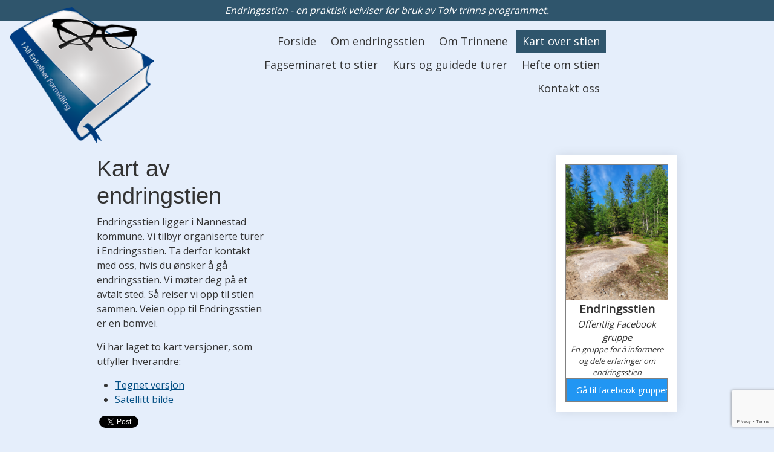

--- FILE ---
content_type: text/html; charset=UTF-8
request_url: https://endringsstien.no/kart-over-stien-29006s.html
body_size: 4204
content:
<!DOCTYPE html PUBLIC "-//W3C//DTD HTML 4.01 Transitional//EN">
<html>
<link rel="stylesheet" href="https://www.w3schools.com/w3css/4/w3.css">
  <head>
    <script src="https://code.jquery.com/jquery-1.9.1.min.js"></script>
    <script>
      $(document).ready(function() {
		$("div#wide img").width("80%");
        $("div#wide img").height("auto");
        $("#contactbox-wrapper").remove();
        $("#contactbox-contact").remove();
        $("div#a img").remove();
		var url = window.location;  
      });
    </script>

    <title>Kart over stien | Endringsstien</title>
    


        <link rel="icon" href="https://admin.mekke.no/data/images/2960/favicon.ico?08316d8e07d1188de7ff8b0da8c1f5da" type="image/x-icon">


<link rel="canonical" href="https://endringsstien.no/kart-over-stien-29006s.html" />
<meta property="og:title" content="Kart av endringstien" />
<meta property="og:description" content="Endringsstien ligger i Nannestad kommune. Vi tilbyr organiserte turer i Endringsstien. Ta derfor kontakt med oss, hvis du &oslash;nsker &aring; g&aring; endringsstien. Vi m&oslash;ter deg p&aring; et avtalt sted. S&aring; reiser vi  ..."/>
<meta name="description" content="Endringsstien ligger i Nannestad kommune. Vi tilbyr organiserte turer i Endringsstien. Ta derfor kontakt med oss, hvis du &oslash;nsker &aring; g&aring; endringsstien. Vi m&oslash;ter deg p&aring; et avtalt sted. S&aring; reiser vi  ..."/>

<script src="https://ajax.googleapis.com/ajax/libs/jquery/1.12.4/jquery.min.js"></script>
<script src="https://code.jquery.com/jquery-migrate-1.4.1.min.js"></script>
<script src="https://admin.mekke.no/data/templates/master/01/js/bootstrap.min.js"></script>
<script src="https://admin.mekke.no/static/frontend/min/jquery.cycle.all.8d35710b66.js"></script>
<script src="https://admin.mekke.no/static/frontend/min/jquery.cookie.1e3faa7fc4.js"></script>
<script src="https://admin.mekke.no/static/frontend/min/jquery.carouFredSel-6.2.1-packed.72805fb6fa.js"></script>
<script src="https://admin.mekke.no/static/frontend/min/jquery.fancybox.pack.86ef27a7a7.js"></script>
<script src="https://admin.mekke.no/static/frontend/min/jquery.colorbox-min.fbb18aadcd.js"></script>
<script src="https://admin.mekke.no/static/frontend/min/jquery.magnific-popup.7d751993a4.js"></script>
<script src="https://www.google.com/recaptcha/api.js?render=6LcK5rkUAAAAAF8zMQMrhgTlv-2vW3Pwlp0UkSiX" async defer></script>
<script src="https://unpkg.com/imagesloaded@4.1/imagesloaded.pkgd.min.js"></script>
<script src="https://admin.mekke.no/static/frontend/min/mekke.7436b6f337.js"></script>

<link rel="stylesheet" href="https://admin.mekke.no/data/templates/master/01/css/bootstrap.min.css" media="screen">
<link rel="stylesheet" href="https://admin.mekke.no/static/frontend/min/colorbox.08d9e00000.css" media="screen">
<link rel="stylesheet" href="https://admin.mekke.no/frontend/fontawesome/css/fontawesome.css">
<link rel="stylesheet" href="https://admin.mekke.no/frontend/fontawesome/css/brands.css">
<link rel="stylesheet" href="https://admin.mekke.no/frontend/fontawesome/css/solid.css">
<link rel="stylesheet" href="https://admin.mekke.no/frontend/fontawesome/css/regular.css">
<link rel="stylesheet" href="https://admin.mekke.no/frontend/fontawesome/css/v4-font-face.css">
<link rel="stylesheet" href="https://admin.mekke.no/static/frontend/min/jquery.fancybox.c2d1fe1040.css" media="screen">
<link rel="stylesheet" href="https://admin.mekke.no/static/frontend/min/magnific-popup.18680a3e81.css">
<link rel="stylesheet" href="https://admin.mekke.no/static/frontend/min/mekke.6f00d88bdb.css" media="screen">
<link rel="stylesheet" href="https://mekke.no/GlobaleMalFiler/grid-v2.css">
<link rel="stylesheet" href="https://admin.mekke.no/frontend/print.css" media="print">


    <meta name="viewport" content="width=device-width, initial-scale=1" />

    <link
      href="https://fonts.googleapis.com/css?family=Open+Sans"
      rel="stylesheet"
    />

    <style type="text/css">
      body {
        font-family: "Open Sans", sans-serif !important;
        font-size: 16px;
        margin:0;
        background: #e5eefb;
        color: #333;
      }
	.video-container {
    position: relative;
    padding-bottom: 56.25%; /* 16:9 */
    height: 0;
}
.video-container iframe {
    position: absolute;
    top: 0;
    left: 0;
    width: 100%;
    height: 100%;
}
      /* unvisited link */
      a:link {
        color: #034f84;
      }

      /* visited link */
      a:visited {
        color: #034f84;
      }

      /* mouse over link */
      a:hover {
        color: #960F11;
      }

      header {
        margin-bottom: 20px;
      }

      header:after {
        content: "";
        display: block;
        clear: both;
      }
	  
	  #center {
		display: table;
		margin: 0 auto;
 
	}

      header .slogan {
        padding: 5px;
        text-align: center;
        color: #fff;
        background: #2F556C;/*#175E74;*//*#8ba0bb;*/
        font-style: italic;
        margin-bottom: 15px;
      }

      header .logo {
        float: left;
        margin: -38px 30px 0 15px;
		
      }

      header .logo img {
        width: 15em;
      }

      header nav {
        margin-right: 15px;
		float: left;
		width: 56vw;
        
      }

      ul#mainmekkemenu {
        text-align: right;
      }

      ul#mainmekkemenu li {
        display: inline-block;
      }

      ul#mainmekkemenu li a {
        text-decoration: none;
        font-size: 18px;
        display: inline-block;
        padding: 6px 10px;
        color: #333;
        background-color: transparent;
        transition: background-color 250ms, color 250ms;
      }

      /* Gjør så det blir svart når man er inne på dette menypunktet, eller har musa over linken */
      /* Gjør så teksten blir hvit da også */
      ul#mainmekkemenu li.menu-selected a,
      ul#mainmekkemenu li a:hover {
        color: white;
        background-color: #2F556C;
      }

      .site-footer {
        margin-top: 40px;
        padding: 70px 15px;
        color: #fff;
        background: #2F556C;
        text-align: center;
      }

      .site-footer a {
        color: #fff;
        text-decoration: underline;
      }

      .site-footer a:hover {
        color: #fff;
        text-decoration: none;
      }

      .site-footer-section {
        margin-bottom: 15px;
      }

      table {
        border-collapse: collapse;
        width: 20%;
      }

      table,
      th,
      td {
        border: 1px solid black;
        width: 20%;
      }

      #menu {
        width: 75vw;
        margin: 0 auto;
      }

      #menu:after {
        content: "";
        display: block;
        clear: both;
      }

      #narrow {
        position: relative;
        width: calc(25% - 40px);
        float: right;
      }

      #wide {
        position: relative;
        width: 60%;
        float: left;
      }

      #overraskeren {
        width: 100%;
      }

      #marginleft {
        padding: 15px;
        background: #fff;
        box-shadow: 0 0 17px rgba(0, 0, 0, 0.1);
      }

      #topcolor {
        display: block;
        background-color: white;
        border: 1px solid black;
      }
	  
	  #border{
		text-align: center;
		border: 1px solid gray;
		font-family: "Open Sans", sans-serif !important;
        font-size: 14px;
        color: #333;
		
	  }
	
	  

      h2.hidden {
        clip-path: inset(100%);
        clip: rect(1px 1px 1px 1px);
        /* IE 6/7 */
        clip: rect(1px, 1px, 1px, 1px);
        height: 1px;
        overflow: hidden;
        position: absolute;
        white-space: nowrap;
        /* added line */
        width: 1px;
      }

      p.center {
        margin-left: auto;
        margin-right: auto;
        width: 32em;
      }

      .hide {
        display: none;
      }

      #divleft {
        width: 7%;
        float: left;
      }

      #divright {
        display: block;
        transform: translate(5em, 0);
      }

      #oneline {
        width: 100%;
        display: inline-block;

      }

      #main {
        width: 100%;
      }

      .mekke_article {
        padding: 15px;
        background: #fff;
        box-shadow: 0 0 17px rgba(0, 0, 0, 0.1);
        margin-bottom: 25px !important;
      }

      .article-type-inline .image {
        margin-left: 15px;
      }
	  
	  td{
		text-align: center;
	  }


      /* Stil for mobil her (skjermer mindre enn nettbrett i portettorientering) */
      @media (max-width: 767px) {
        #wide,
        #narrow {
          float: none;
          width: auto;
          margin-bottom: 15px;
        }

		ul#mainmekkemenu {
			margin-top: -5px;
			text-align:left;
		}
		ul#mainmekkemenu li {
			display: inline-blockblock;
			transform: translate(-2em, 0);
		}
		div h1{
			font-size: 1.5em;
		}
		div h2{
			font-size: 1.5em;
		}
		
		header .logo {
			position: absolute;
			top: 150px;
			left: 140px;
			transform: rotate(20deg);
		}
		
		.oneline {
			line-height: 0px;
		}
		
		.w3-button {width:150px;}
		p.pad {
			padding-bottom: 2px;
		}

    </style>
  </head>

  <meta name="twitter:title" content="Endringsstien" />
  <meta
    name="twitter:description"
    content="En praktisk veiviser for bruk av Tolv trinns programmet."
  />
  <meta
    name="twitter:image"
    content="https://admin.mekke.no/data/images/2960/Test%20logo2.png"
  />
  <meta name="twitter:card" content="summary_large_image" />

  <meta property="og:title" content="Endringsstien" />
  <meta
    property="og:description"
    content="En praktisk veiviser for bruk av Tolv trinns programmet."
  />
  <meta
    property="og:image"
    content="https://admin.mekke.no/data/images/2960/Test%20logo2.png"
  />
  <meta property="og:type"          content="website" />
  <meta property="og:url" content="https://endringsstien.no/"/>

  <body>
    <div id="main">
      <header>
	          <div class="slogan">Endringsstien - en praktisk veiviser for bruk av Tolv trinns programmet.</div>

        <div class="logo">
            <img
              src="//admin.mekke.no/data/images/2960/Test%20logo2.png"
              alt="Logo i all enkelhet formidling"
            />
        </div>
        <nav>
          <h2 class="hidden">Hovedmeny</h2>
          <ul id="mainmekkemenu">
        <li class=" menu-first">
            <a
                href="/forside-28999s.html"
                                alt="Forside"
            >
                                    Forside                            </a>

                    </li>

                
        <li class=" ">
            <a
                href="/om-endringsstien-29004s.html"
                                alt="Om endringsstien"
            >
                                    Om endringsstien                            </a>

                    </li>

                
        <li class=" ">
            <a
                href="/om-trinnene-29005s.html"
                                alt="Om Trinnene"
            >
                                    Om Trinnene                            </a>

                    </li>

                
        <li class="menu-selected ">
            <a
                href="/kart-over-stien-29006s.html"
                                alt="Kart over stien"
            >
                                    Kart over stien                            </a>

                    </li>

                
        <li class=" ">
            <a
                href="/side-31036s.html"
                                alt="Fagseminaret to stier"
            >
                                    Fagseminaret to stier                            </a>

                    </li>

                
        <li class=" ">
            <a
                href="/kurs-og-guidede-turer-29008s.html"
                                alt="Kurs og guidede turer"
            >
                                    Kurs og guidede turer                            </a>

                    </li>

                
        <li class=" ">
            <a
                href="/hefte-om-stien-29009s.html"
                                alt="Hefte om stien"
            >
                                    Hefte om stien                            </a>

                    </li>

                
        <li class=" ">
            <a
                href="/kontakt-oss-29010s.html"
                                alt="Kontakt oss"
            >
                                    Kontakt oss                            </a>

                    </li>

                </ul>
        </nav>
      </header>

      <div id="menu">
        <div id="wide">
          <div class="row-fluid">
<div class="span6">
<h1>Kart av endringstien</h1>
<p>Endringsstien ligger i Nannestad kommune. Vi tilbyr organiserte turer i Endringsstien. Ta derfor kontakt med oss, hvis du ønsker å gå endringsstien. Vi møter deg på et avtalt sted. Så reiser vi opp til stien sammen. Veien opp til Endringsstien er en bomvei.</p>
<p>Vi har laget to kart versjoner, som utfyller hverandre:</p>
<ul>
<li><a href="/kart-tegnet-versjon-29753s.html">Tegnet versjon</a></li>
<li><a href="/kart-satellitt-bilde-29754s.html">Satellitt bilde</a></li>
</ul>
</div>
</div>


          <div class="oneline">
<div id="fb-root"></div>
<script async defer crossorigin="anonymous" src="https://connect.facebook.net/nb_NO/sdk.js#xfbml=1&version=v8.0&appId=240353203555687&autoLogAppEvents=1" nonce="tDGedSCM"></script>
			
			<div class="fb-like" data-href="https://endringsstien.no/" data-width="250" data-layout="button" data-action="like" data-size="small" data-share="true"></div>
			

<script async src="https://static.addtoany.com/menu/page.js"></script>
			
			<a href="https://twitter.com/share?ref_src=twsrc%5Etfw"
			class="twitter-share-button"
			data-show-count="false">Tweet</a>
			<script
			async
			src="https://platform.twitter.com/widgets.js"
			charset="utf-8"
			></script>


          </div>
        </div>
		

        <div id="narrow">
          <div id="marginleft">
            <div id="fullkonrndiv"></div>
			<div id="border">
			<img class="img" alt="Endringsstien facebook logo" src="https://admin.mekke.no/data/images/2960/Forside.jpg" width="100%" height="auto" alt="" />
			
			<!--<div id="border">-->
				<b style="font-size:19px">Endringsstien</b>
			<!--</div>-->
			
			<!-- <div id="border"> -->
				<i style="font-size:15px"><br>Offentlig Facebook gruppe</i>
			<!--</div> -->
			
			<!-- <div id="border">-->
			<i style="font-size:13px"><br>En gruppe for å informere og dele erfaringer om endringsstien</i>
			<!-- </div> -->
			
			<div id="border">
			
			<button onclick="location.href='https://www.facebook.com/groups/endringsstien/'" class="w3-button w3-blue" style="width:100%">Gå til facebook gruppen</button>
				
			</div>
			
			</div>

          </div>
		  
        </div>
      </div>
	  </div>
	    <footer class="site-footer">
        <div class="site-footer-section">    
		<div>©2020 I All Enkelhet Formidling AS</div>
		<div>Gjør det krevende og sammensatte enkelt</div>
          <div>Addresse: Ole O. Lians gate 44, 1512 Moss</div>
          <div>Org.nr: 920 973 035</div>
          <div>
            Telefon: <a href="tel:+93236144">(+47)93236144</a>. E-post:
            <a href="mailto:Kontakt@avhengigheten.no">Kontakt@avhengigheten.no</a>
          </div>
          <div>
		  Nettside: <a href="http://www.avhengigheten.no">www.Avhengigheten.no</a>
          </div>
		  <div>
		  <a href="/personvernerklaering-29875s.html">Personvernerklæring</a>
		  </div>
		  </div>
      </footer>
  </body>
</html>


--- FILE ---
content_type: text/html; charset=utf-8
request_url: https://www.google.com/recaptcha/api2/anchor?ar=1&k=6LcK5rkUAAAAAF8zMQMrhgTlv-2vW3Pwlp0UkSiX&co=aHR0cHM6Ly9lbmRyaW5nc3N0aWVuLm5vOjQ0Mw..&hl=en&v=N67nZn4AqZkNcbeMu4prBgzg&size=invisible&anchor-ms=20000&execute-ms=30000&cb=7bs6dchozogf
body_size: 48545
content:
<!DOCTYPE HTML><html dir="ltr" lang="en"><head><meta http-equiv="Content-Type" content="text/html; charset=UTF-8">
<meta http-equiv="X-UA-Compatible" content="IE=edge">
<title>reCAPTCHA</title>
<style type="text/css">
/* cyrillic-ext */
@font-face {
  font-family: 'Roboto';
  font-style: normal;
  font-weight: 400;
  font-stretch: 100%;
  src: url(//fonts.gstatic.com/s/roboto/v48/KFO7CnqEu92Fr1ME7kSn66aGLdTylUAMa3GUBHMdazTgWw.woff2) format('woff2');
  unicode-range: U+0460-052F, U+1C80-1C8A, U+20B4, U+2DE0-2DFF, U+A640-A69F, U+FE2E-FE2F;
}
/* cyrillic */
@font-face {
  font-family: 'Roboto';
  font-style: normal;
  font-weight: 400;
  font-stretch: 100%;
  src: url(//fonts.gstatic.com/s/roboto/v48/KFO7CnqEu92Fr1ME7kSn66aGLdTylUAMa3iUBHMdazTgWw.woff2) format('woff2');
  unicode-range: U+0301, U+0400-045F, U+0490-0491, U+04B0-04B1, U+2116;
}
/* greek-ext */
@font-face {
  font-family: 'Roboto';
  font-style: normal;
  font-weight: 400;
  font-stretch: 100%;
  src: url(//fonts.gstatic.com/s/roboto/v48/KFO7CnqEu92Fr1ME7kSn66aGLdTylUAMa3CUBHMdazTgWw.woff2) format('woff2');
  unicode-range: U+1F00-1FFF;
}
/* greek */
@font-face {
  font-family: 'Roboto';
  font-style: normal;
  font-weight: 400;
  font-stretch: 100%;
  src: url(//fonts.gstatic.com/s/roboto/v48/KFO7CnqEu92Fr1ME7kSn66aGLdTylUAMa3-UBHMdazTgWw.woff2) format('woff2');
  unicode-range: U+0370-0377, U+037A-037F, U+0384-038A, U+038C, U+038E-03A1, U+03A3-03FF;
}
/* math */
@font-face {
  font-family: 'Roboto';
  font-style: normal;
  font-weight: 400;
  font-stretch: 100%;
  src: url(//fonts.gstatic.com/s/roboto/v48/KFO7CnqEu92Fr1ME7kSn66aGLdTylUAMawCUBHMdazTgWw.woff2) format('woff2');
  unicode-range: U+0302-0303, U+0305, U+0307-0308, U+0310, U+0312, U+0315, U+031A, U+0326-0327, U+032C, U+032F-0330, U+0332-0333, U+0338, U+033A, U+0346, U+034D, U+0391-03A1, U+03A3-03A9, U+03B1-03C9, U+03D1, U+03D5-03D6, U+03F0-03F1, U+03F4-03F5, U+2016-2017, U+2034-2038, U+203C, U+2040, U+2043, U+2047, U+2050, U+2057, U+205F, U+2070-2071, U+2074-208E, U+2090-209C, U+20D0-20DC, U+20E1, U+20E5-20EF, U+2100-2112, U+2114-2115, U+2117-2121, U+2123-214F, U+2190, U+2192, U+2194-21AE, U+21B0-21E5, U+21F1-21F2, U+21F4-2211, U+2213-2214, U+2216-22FF, U+2308-230B, U+2310, U+2319, U+231C-2321, U+2336-237A, U+237C, U+2395, U+239B-23B7, U+23D0, U+23DC-23E1, U+2474-2475, U+25AF, U+25B3, U+25B7, U+25BD, U+25C1, U+25CA, U+25CC, U+25FB, U+266D-266F, U+27C0-27FF, U+2900-2AFF, U+2B0E-2B11, U+2B30-2B4C, U+2BFE, U+3030, U+FF5B, U+FF5D, U+1D400-1D7FF, U+1EE00-1EEFF;
}
/* symbols */
@font-face {
  font-family: 'Roboto';
  font-style: normal;
  font-weight: 400;
  font-stretch: 100%;
  src: url(//fonts.gstatic.com/s/roboto/v48/KFO7CnqEu92Fr1ME7kSn66aGLdTylUAMaxKUBHMdazTgWw.woff2) format('woff2');
  unicode-range: U+0001-000C, U+000E-001F, U+007F-009F, U+20DD-20E0, U+20E2-20E4, U+2150-218F, U+2190, U+2192, U+2194-2199, U+21AF, U+21E6-21F0, U+21F3, U+2218-2219, U+2299, U+22C4-22C6, U+2300-243F, U+2440-244A, U+2460-24FF, U+25A0-27BF, U+2800-28FF, U+2921-2922, U+2981, U+29BF, U+29EB, U+2B00-2BFF, U+4DC0-4DFF, U+FFF9-FFFB, U+10140-1018E, U+10190-1019C, U+101A0, U+101D0-101FD, U+102E0-102FB, U+10E60-10E7E, U+1D2C0-1D2D3, U+1D2E0-1D37F, U+1F000-1F0FF, U+1F100-1F1AD, U+1F1E6-1F1FF, U+1F30D-1F30F, U+1F315, U+1F31C, U+1F31E, U+1F320-1F32C, U+1F336, U+1F378, U+1F37D, U+1F382, U+1F393-1F39F, U+1F3A7-1F3A8, U+1F3AC-1F3AF, U+1F3C2, U+1F3C4-1F3C6, U+1F3CA-1F3CE, U+1F3D4-1F3E0, U+1F3ED, U+1F3F1-1F3F3, U+1F3F5-1F3F7, U+1F408, U+1F415, U+1F41F, U+1F426, U+1F43F, U+1F441-1F442, U+1F444, U+1F446-1F449, U+1F44C-1F44E, U+1F453, U+1F46A, U+1F47D, U+1F4A3, U+1F4B0, U+1F4B3, U+1F4B9, U+1F4BB, U+1F4BF, U+1F4C8-1F4CB, U+1F4D6, U+1F4DA, U+1F4DF, U+1F4E3-1F4E6, U+1F4EA-1F4ED, U+1F4F7, U+1F4F9-1F4FB, U+1F4FD-1F4FE, U+1F503, U+1F507-1F50B, U+1F50D, U+1F512-1F513, U+1F53E-1F54A, U+1F54F-1F5FA, U+1F610, U+1F650-1F67F, U+1F687, U+1F68D, U+1F691, U+1F694, U+1F698, U+1F6AD, U+1F6B2, U+1F6B9-1F6BA, U+1F6BC, U+1F6C6-1F6CF, U+1F6D3-1F6D7, U+1F6E0-1F6EA, U+1F6F0-1F6F3, U+1F6F7-1F6FC, U+1F700-1F7FF, U+1F800-1F80B, U+1F810-1F847, U+1F850-1F859, U+1F860-1F887, U+1F890-1F8AD, U+1F8B0-1F8BB, U+1F8C0-1F8C1, U+1F900-1F90B, U+1F93B, U+1F946, U+1F984, U+1F996, U+1F9E9, U+1FA00-1FA6F, U+1FA70-1FA7C, U+1FA80-1FA89, U+1FA8F-1FAC6, U+1FACE-1FADC, U+1FADF-1FAE9, U+1FAF0-1FAF8, U+1FB00-1FBFF;
}
/* vietnamese */
@font-face {
  font-family: 'Roboto';
  font-style: normal;
  font-weight: 400;
  font-stretch: 100%;
  src: url(//fonts.gstatic.com/s/roboto/v48/KFO7CnqEu92Fr1ME7kSn66aGLdTylUAMa3OUBHMdazTgWw.woff2) format('woff2');
  unicode-range: U+0102-0103, U+0110-0111, U+0128-0129, U+0168-0169, U+01A0-01A1, U+01AF-01B0, U+0300-0301, U+0303-0304, U+0308-0309, U+0323, U+0329, U+1EA0-1EF9, U+20AB;
}
/* latin-ext */
@font-face {
  font-family: 'Roboto';
  font-style: normal;
  font-weight: 400;
  font-stretch: 100%;
  src: url(//fonts.gstatic.com/s/roboto/v48/KFO7CnqEu92Fr1ME7kSn66aGLdTylUAMa3KUBHMdazTgWw.woff2) format('woff2');
  unicode-range: U+0100-02BA, U+02BD-02C5, U+02C7-02CC, U+02CE-02D7, U+02DD-02FF, U+0304, U+0308, U+0329, U+1D00-1DBF, U+1E00-1E9F, U+1EF2-1EFF, U+2020, U+20A0-20AB, U+20AD-20C0, U+2113, U+2C60-2C7F, U+A720-A7FF;
}
/* latin */
@font-face {
  font-family: 'Roboto';
  font-style: normal;
  font-weight: 400;
  font-stretch: 100%;
  src: url(//fonts.gstatic.com/s/roboto/v48/KFO7CnqEu92Fr1ME7kSn66aGLdTylUAMa3yUBHMdazQ.woff2) format('woff2');
  unicode-range: U+0000-00FF, U+0131, U+0152-0153, U+02BB-02BC, U+02C6, U+02DA, U+02DC, U+0304, U+0308, U+0329, U+2000-206F, U+20AC, U+2122, U+2191, U+2193, U+2212, U+2215, U+FEFF, U+FFFD;
}
/* cyrillic-ext */
@font-face {
  font-family: 'Roboto';
  font-style: normal;
  font-weight: 500;
  font-stretch: 100%;
  src: url(//fonts.gstatic.com/s/roboto/v48/KFO7CnqEu92Fr1ME7kSn66aGLdTylUAMa3GUBHMdazTgWw.woff2) format('woff2');
  unicode-range: U+0460-052F, U+1C80-1C8A, U+20B4, U+2DE0-2DFF, U+A640-A69F, U+FE2E-FE2F;
}
/* cyrillic */
@font-face {
  font-family: 'Roboto';
  font-style: normal;
  font-weight: 500;
  font-stretch: 100%;
  src: url(//fonts.gstatic.com/s/roboto/v48/KFO7CnqEu92Fr1ME7kSn66aGLdTylUAMa3iUBHMdazTgWw.woff2) format('woff2');
  unicode-range: U+0301, U+0400-045F, U+0490-0491, U+04B0-04B1, U+2116;
}
/* greek-ext */
@font-face {
  font-family: 'Roboto';
  font-style: normal;
  font-weight: 500;
  font-stretch: 100%;
  src: url(//fonts.gstatic.com/s/roboto/v48/KFO7CnqEu92Fr1ME7kSn66aGLdTylUAMa3CUBHMdazTgWw.woff2) format('woff2');
  unicode-range: U+1F00-1FFF;
}
/* greek */
@font-face {
  font-family: 'Roboto';
  font-style: normal;
  font-weight: 500;
  font-stretch: 100%;
  src: url(//fonts.gstatic.com/s/roboto/v48/KFO7CnqEu92Fr1ME7kSn66aGLdTylUAMa3-UBHMdazTgWw.woff2) format('woff2');
  unicode-range: U+0370-0377, U+037A-037F, U+0384-038A, U+038C, U+038E-03A1, U+03A3-03FF;
}
/* math */
@font-face {
  font-family: 'Roboto';
  font-style: normal;
  font-weight: 500;
  font-stretch: 100%;
  src: url(//fonts.gstatic.com/s/roboto/v48/KFO7CnqEu92Fr1ME7kSn66aGLdTylUAMawCUBHMdazTgWw.woff2) format('woff2');
  unicode-range: U+0302-0303, U+0305, U+0307-0308, U+0310, U+0312, U+0315, U+031A, U+0326-0327, U+032C, U+032F-0330, U+0332-0333, U+0338, U+033A, U+0346, U+034D, U+0391-03A1, U+03A3-03A9, U+03B1-03C9, U+03D1, U+03D5-03D6, U+03F0-03F1, U+03F4-03F5, U+2016-2017, U+2034-2038, U+203C, U+2040, U+2043, U+2047, U+2050, U+2057, U+205F, U+2070-2071, U+2074-208E, U+2090-209C, U+20D0-20DC, U+20E1, U+20E5-20EF, U+2100-2112, U+2114-2115, U+2117-2121, U+2123-214F, U+2190, U+2192, U+2194-21AE, U+21B0-21E5, U+21F1-21F2, U+21F4-2211, U+2213-2214, U+2216-22FF, U+2308-230B, U+2310, U+2319, U+231C-2321, U+2336-237A, U+237C, U+2395, U+239B-23B7, U+23D0, U+23DC-23E1, U+2474-2475, U+25AF, U+25B3, U+25B7, U+25BD, U+25C1, U+25CA, U+25CC, U+25FB, U+266D-266F, U+27C0-27FF, U+2900-2AFF, U+2B0E-2B11, U+2B30-2B4C, U+2BFE, U+3030, U+FF5B, U+FF5D, U+1D400-1D7FF, U+1EE00-1EEFF;
}
/* symbols */
@font-face {
  font-family: 'Roboto';
  font-style: normal;
  font-weight: 500;
  font-stretch: 100%;
  src: url(//fonts.gstatic.com/s/roboto/v48/KFO7CnqEu92Fr1ME7kSn66aGLdTylUAMaxKUBHMdazTgWw.woff2) format('woff2');
  unicode-range: U+0001-000C, U+000E-001F, U+007F-009F, U+20DD-20E0, U+20E2-20E4, U+2150-218F, U+2190, U+2192, U+2194-2199, U+21AF, U+21E6-21F0, U+21F3, U+2218-2219, U+2299, U+22C4-22C6, U+2300-243F, U+2440-244A, U+2460-24FF, U+25A0-27BF, U+2800-28FF, U+2921-2922, U+2981, U+29BF, U+29EB, U+2B00-2BFF, U+4DC0-4DFF, U+FFF9-FFFB, U+10140-1018E, U+10190-1019C, U+101A0, U+101D0-101FD, U+102E0-102FB, U+10E60-10E7E, U+1D2C0-1D2D3, U+1D2E0-1D37F, U+1F000-1F0FF, U+1F100-1F1AD, U+1F1E6-1F1FF, U+1F30D-1F30F, U+1F315, U+1F31C, U+1F31E, U+1F320-1F32C, U+1F336, U+1F378, U+1F37D, U+1F382, U+1F393-1F39F, U+1F3A7-1F3A8, U+1F3AC-1F3AF, U+1F3C2, U+1F3C4-1F3C6, U+1F3CA-1F3CE, U+1F3D4-1F3E0, U+1F3ED, U+1F3F1-1F3F3, U+1F3F5-1F3F7, U+1F408, U+1F415, U+1F41F, U+1F426, U+1F43F, U+1F441-1F442, U+1F444, U+1F446-1F449, U+1F44C-1F44E, U+1F453, U+1F46A, U+1F47D, U+1F4A3, U+1F4B0, U+1F4B3, U+1F4B9, U+1F4BB, U+1F4BF, U+1F4C8-1F4CB, U+1F4D6, U+1F4DA, U+1F4DF, U+1F4E3-1F4E6, U+1F4EA-1F4ED, U+1F4F7, U+1F4F9-1F4FB, U+1F4FD-1F4FE, U+1F503, U+1F507-1F50B, U+1F50D, U+1F512-1F513, U+1F53E-1F54A, U+1F54F-1F5FA, U+1F610, U+1F650-1F67F, U+1F687, U+1F68D, U+1F691, U+1F694, U+1F698, U+1F6AD, U+1F6B2, U+1F6B9-1F6BA, U+1F6BC, U+1F6C6-1F6CF, U+1F6D3-1F6D7, U+1F6E0-1F6EA, U+1F6F0-1F6F3, U+1F6F7-1F6FC, U+1F700-1F7FF, U+1F800-1F80B, U+1F810-1F847, U+1F850-1F859, U+1F860-1F887, U+1F890-1F8AD, U+1F8B0-1F8BB, U+1F8C0-1F8C1, U+1F900-1F90B, U+1F93B, U+1F946, U+1F984, U+1F996, U+1F9E9, U+1FA00-1FA6F, U+1FA70-1FA7C, U+1FA80-1FA89, U+1FA8F-1FAC6, U+1FACE-1FADC, U+1FADF-1FAE9, U+1FAF0-1FAF8, U+1FB00-1FBFF;
}
/* vietnamese */
@font-face {
  font-family: 'Roboto';
  font-style: normal;
  font-weight: 500;
  font-stretch: 100%;
  src: url(//fonts.gstatic.com/s/roboto/v48/KFO7CnqEu92Fr1ME7kSn66aGLdTylUAMa3OUBHMdazTgWw.woff2) format('woff2');
  unicode-range: U+0102-0103, U+0110-0111, U+0128-0129, U+0168-0169, U+01A0-01A1, U+01AF-01B0, U+0300-0301, U+0303-0304, U+0308-0309, U+0323, U+0329, U+1EA0-1EF9, U+20AB;
}
/* latin-ext */
@font-face {
  font-family: 'Roboto';
  font-style: normal;
  font-weight: 500;
  font-stretch: 100%;
  src: url(//fonts.gstatic.com/s/roboto/v48/KFO7CnqEu92Fr1ME7kSn66aGLdTylUAMa3KUBHMdazTgWw.woff2) format('woff2');
  unicode-range: U+0100-02BA, U+02BD-02C5, U+02C7-02CC, U+02CE-02D7, U+02DD-02FF, U+0304, U+0308, U+0329, U+1D00-1DBF, U+1E00-1E9F, U+1EF2-1EFF, U+2020, U+20A0-20AB, U+20AD-20C0, U+2113, U+2C60-2C7F, U+A720-A7FF;
}
/* latin */
@font-face {
  font-family: 'Roboto';
  font-style: normal;
  font-weight: 500;
  font-stretch: 100%;
  src: url(//fonts.gstatic.com/s/roboto/v48/KFO7CnqEu92Fr1ME7kSn66aGLdTylUAMa3yUBHMdazQ.woff2) format('woff2');
  unicode-range: U+0000-00FF, U+0131, U+0152-0153, U+02BB-02BC, U+02C6, U+02DA, U+02DC, U+0304, U+0308, U+0329, U+2000-206F, U+20AC, U+2122, U+2191, U+2193, U+2212, U+2215, U+FEFF, U+FFFD;
}
/* cyrillic-ext */
@font-face {
  font-family: 'Roboto';
  font-style: normal;
  font-weight: 900;
  font-stretch: 100%;
  src: url(//fonts.gstatic.com/s/roboto/v48/KFO7CnqEu92Fr1ME7kSn66aGLdTylUAMa3GUBHMdazTgWw.woff2) format('woff2');
  unicode-range: U+0460-052F, U+1C80-1C8A, U+20B4, U+2DE0-2DFF, U+A640-A69F, U+FE2E-FE2F;
}
/* cyrillic */
@font-face {
  font-family: 'Roboto';
  font-style: normal;
  font-weight: 900;
  font-stretch: 100%;
  src: url(//fonts.gstatic.com/s/roboto/v48/KFO7CnqEu92Fr1ME7kSn66aGLdTylUAMa3iUBHMdazTgWw.woff2) format('woff2');
  unicode-range: U+0301, U+0400-045F, U+0490-0491, U+04B0-04B1, U+2116;
}
/* greek-ext */
@font-face {
  font-family: 'Roboto';
  font-style: normal;
  font-weight: 900;
  font-stretch: 100%;
  src: url(//fonts.gstatic.com/s/roboto/v48/KFO7CnqEu92Fr1ME7kSn66aGLdTylUAMa3CUBHMdazTgWw.woff2) format('woff2');
  unicode-range: U+1F00-1FFF;
}
/* greek */
@font-face {
  font-family: 'Roboto';
  font-style: normal;
  font-weight: 900;
  font-stretch: 100%;
  src: url(//fonts.gstatic.com/s/roboto/v48/KFO7CnqEu92Fr1ME7kSn66aGLdTylUAMa3-UBHMdazTgWw.woff2) format('woff2');
  unicode-range: U+0370-0377, U+037A-037F, U+0384-038A, U+038C, U+038E-03A1, U+03A3-03FF;
}
/* math */
@font-face {
  font-family: 'Roboto';
  font-style: normal;
  font-weight: 900;
  font-stretch: 100%;
  src: url(//fonts.gstatic.com/s/roboto/v48/KFO7CnqEu92Fr1ME7kSn66aGLdTylUAMawCUBHMdazTgWw.woff2) format('woff2');
  unicode-range: U+0302-0303, U+0305, U+0307-0308, U+0310, U+0312, U+0315, U+031A, U+0326-0327, U+032C, U+032F-0330, U+0332-0333, U+0338, U+033A, U+0346, U+034D, U+0391-03A1, U+03A3-03A9, U+03B1-03C9, U+03D1, U+03D5-03D6, U+03F0-03F1, U+03F4-03F5, U+2016-2017, U+2034-2038, U+203C, U+2040, U+2043, U+2047, U+2050, U+2057, U+205F, U+2070-2071, U+2074-208E, U+2090-209C, U+20D0-20DC, U+20E1, U+20E5-20EF, U+2100-2112, U+2114-2115, U+2117-2121, U+2123-214F, U+2190, U+2192, U+2194-21AE, U+21B0-21E5, U+21F1-21F2, U+21F4-2211, U+2213-2214, U+2216-22FF, U+2308-230B, U+2310, U+2319, U+231C-2321, U+2336-237A, U+237C, U+2395, U+239B-23B7, U+23D0, U+23DC-23E1, U+2474-2475, U+25AF, U+25B3, U+25B7, U+25BD, U+25C1, U+25CA, U+25CC, U+25FB, U+266D-266F, U+27C0-27FF, U+2900-2AFF, U+2B0E-2B11, U+2B30-2B4C, U+2BFE, U+3030, U+FF5B, U+FF5D, U+1D400-1D7FF, U+1EE00-1EEFF;
}
/* symbols */
@font-face {
  font-family: 'Roboto';
  font-style: normal;
  font-weight: 900;
  font-stretch: 100%;
  src: url(//fonts.gstatic.com/s/roboto/v48/KFO7CnqEu92Fr1ME7kSn66aGLdTylUAMaxKUBHMdazTgWw.woff2) format('woff2');
  unicode-range: U+0001-000C, U+000E-001F, U+007F-009F, U+20DD-20E0, U+20E2-20E4, U+2150-218F, U+2190, U+2192, U+2194-2199, U+21AF, U+21E6-21F0, U+21F3, U+2218-2219, U+2299, U+22C4-22C6, U+2300-243F, U+2440-244A, U+2460-24FF, U+25A0-27BF, U+2800-28FF, U+2921-2922, U+2981, U+29BF, U+29EB, U+2B00-2BFF, U+4DC0-4DFF, U+FFF9-FFFB, U+10140-1018E, U+10190-1019C, U+101A0, U+101D0-101FD, U+102E0-102FB, U+10E60-10E7E, U+1D2C0-1D2D3, U+1D2E0-1D37F, U+1F000-1F0FF, U+1F100-1F1AD, U+1F1E6-1F1FF, U+1F30D-1F30F, U+1F315, U+1F31C, U+1F31E, U+1F320-1F32C, U+1F336, U+1F378, U+1F37D, U+1F382, U+1F393-1F39F, U+1F3A7-1F3A8, U+1F3AC-1F3AF, U+1F3C2, U+1F3C4-1F3C6, U+1F3CA-1F3CE, U+1F3D4-1F3E0, U+1F3ED, U+1F3F1-1F3F3, U+1F3F5-1F3F7, U+1F408, U+1F415, U+1F41F, U+1F426, U+1F43F, U+1F441-1F442, U+1F444, U+1F446-1F449, U+1F44C-1F44E, U+1F453, U+1F46A, U+1F47D, U+1F4A3, U+1F4B0, U+1F4B3, U+1F4B9, U+1F4BB, U+1F4BF, U+1F4C8-1F4CB, U+1F4D6, U+1F4DA, U+1F4DF, U+1F4E3-1F4E6, U+1F4EA-1F4ED, U+1F4F7, U+1F4F9-1F4FB, U+1F4FD-1F4FE, U+1F503, U+1F507-1F50B, U+1F50D, U+1F512-1F513, U+1F53E-1F54A, U+1F54F-1F5FA, U+1F610, U+1F650-1F67F, U+1F687, U+1F68D, U+1F691, U+1F694, U+1F698, U+1F6AD, U+1F6B2, U+1F6B9-1F6BA, U+1F6BC, U+1F6C6-1F6CF, U+1F6D3-1F6D7, U+1F6E0-1F6EA, U+1F6F0-1F6F3, U+1F6F7-1F6FC, U+1F700-1F7FF, U+1F800-1F80B, U+1F810-1F847, U+1F850-1F859, U+1F860-1F887, U+1F890-1F8AD, U+1F8B0-1F8BB, U+1F8C0-1F8C1, U+1F900-1F90B, U+1F93B, U+1F946, U+1F984, U+1F996, U+1F9E9, U+1FA00-1FA6F, U+1FA70-1FA7C, U+1FA80-1FA89, U+1FA8F-1FAC6, U+1FACE-1FADC, U+1FADF-1FAE9, U+1FAF0-1FAF8, U+1FB00-1FBFF;
}
/* vietnamese */
@font-face {
  font-family: 'Roboto';
  font-style: normal;
  font-weight: 900;
  font-stretch: 100%;
  src: url(//fonts.gstatic.com/s/roboto/v48/KFO7CnqEu92Fr1ME7kSn66aGLdTylUAMa3OUBHMdazTgWw.woff2) format('woff2');
  unicode-range: U+0102-0103, U+0110-0111, U+0128-0129, U+0168-0169, U+01A0-01A1, U+01AF-01B0, U+0300-0301, U+0303-0304, U+0308-0309, U+0323, U+0329, U+1EA0-1EF9, U+20AB;
}
/* latin-ext */
@font-face {
  font-family: 'Roboto';
  font-style: normal;
  font-weight: 900;
  font-stretch: 100%;
  src: url(//fonts.gstatic.com/s/roboto/v48/KFO7CnqEu92Fr1ME7kSn66aGLdTylUAMa3KUBHMdazTgWw.woff2) format('woff2');
  unicode-range: U+0100-02BA, U+02BD-02C5, U+02C7-02CC, U+02CE-02D7, U+02DD-02FF, U+0304, U+0308, U+0329, U+1D00-1DBF, U+1E00-1E9F, U+1EF2-1EFF, U+2020, U+20A0-20AB, U+20AD-20C0, U+2113, U+2C60-2C7F, U+A720-A7FF;
}
/* latin */
@font-face {
  font-family: 'Roboto';
  font-style: normal;
  font-weight: 900;
  font-stretch: 100%;
  src: url(//fonts.gstatic.com/s/roboto/v48/KFO7CnqEu92Fr1ME7kSn66aGLdTylUAMa3yUBHMdazQ.woff2) format('woff2');
  unicode-range: U+0000-00FF, U+0131, U+0152-0153, U+02BB-02BC, U+02C6, U+02DA, U+02DC, U+0304, U+0308, U+0329, U+2000-206F, U+20AC, U+2122, U+2191, U+2193, U+2212, U+2215, U+FEFF, U+FFFD;
}

</style>
<link rel="stylesheet" type="text/css" href="https://www.gstatic.com/recaptcha/releases/N67nZn4AqZkNcbeMu4prBgzg/styles__ltr.css">
<script nonce="aSy-8WGU-CPES_CwD2TIfA" type="text/javascript">window['__recaptcha_api'] = 'https://www.google.com/recaptcha/api2/';</script>
<script type="text/javascript" src="https://www.gstatic.com/recaptcha/releases/N67nZn4AqZkNcbeMu4prBgzg/recaptcha__en.js" nonce="aSy-8WGU-CPES_CwD2TIfA">
      
    </script></head>
<body><div id="rc-anchor-alert" class="rc-anchor-alert"></div>
<input type="hidden" id="recaptcha-token" value="[base64]">
<script type="text/javascript" nonce="aSy-8WGU-CPES_CwD2TIfA">
      recaptcha.anchor.Main.init("[\x22ainput\x22,[\x22bgdata\x22,\x22\x22,\[base64]/[base64]/[base64]/[base64]/[base64]/[base64]/KGcoTywyNTMsTy5PKSxVRyhPLEMpKTpnKE8sMjUzLEMpLE8pKSxsKSksTykpfSxieT1mdW5jdGlvbihDLE8sdSxsKXtmb3IobD0odT1SKEMpLDApO08+MDtPLS0pbD1sPDw4fFooQyk7ZyhDLHUsbCl9LFVHPWZ1bmN0aW9uKEMsTyl7Qy5pLmxlbmd0aD4xMDQ/[base64]/[base64]/[base64]/[base64]/[base64]/[base64]/[base64]\\u003d\x22,\[base64]\x22,\x22LjrDnsOiw7QHwoTDhkMkNW49M8OKwpYpbcKyw78VVkPCtMKURFbDhcOhw5hJw5vDpMKrw6pcRAI2w6fCjyVBw4VSWTk3w4jDgsKTw4/DpMKtwrg9wqHCmjYRwoLCgcKKGsOkw5J+Z8OjKgHCq0DCrcKsw67CqEJda8OQw6MWHFAsYm3Ck8O+U2PDkMKHwplaw4w/bHnDsQgHwrHDjMKEw7bCv8KYw6dbVEMsMk0oUwbCtsOUY1xww7HCnh3CiVwqwpMewoYQwpfDsMOOwp43w7vCqMKHwrDDrhzDoyPDpDtPwrduAn3CpsOAw6vClsKBw4jCocO/bcKtVMO0w5XCsUnCvsKPwpNswo7CmHdww6fDpMKyLhIewqzClSzDqw/CqsOXwr/Cr0MFwr9ewoTCq8OJK8KcU8OLdERvOywVSMKEwpwVw7QbanYkUMOECH8QLSXDoydzdcO4NB4ZPMK2IU/Cj27Cik4rw5Zvw6XCncO9w7lPwoXDszMpEgNpwrHCk8Ouw6LCrXnDly/DtsOEwrdLw4HCoBxFwp7Coh/[base64]/DkMO4wp7Dq8O1bkExwpzDn8KGwo0rRHbDmMO2bnzDrcOGRXXDo8OCw5Q2csOdYcKvwoc/SVTDosKtw6PDtRfCicKSw6/Cjm7DusK2wqMxXXtVHF4MwrXDq8OnRzLDpAE7RMOyw79bw5cOw7dhLXfCl8OYN0DCvMKqGcOzw6bDuSd8w6/Cr2l7wrZWwoHDnwfDscOcwpVULcKywp/DvcObw7bCqMKxwqRPIxXDnDJIe8OPwpzCp8Kow6DDmMKaw7jCq8KbM8OKdUvCrMO0wpwdFVZLJsORMFbCosKAwoLCv8Oeb8KzworDpHHDgMKowpfDgEdzw4TCmMKrM8OqKMOGZHpuGMKTRyN/[base64]/cyhbw4bCphHDmgHDtQg2P0taPTRXw5dBw6HCj8O/wrzCucK0Y8OWw7ciwq0qwpcnwoHDtMOawpzDmMK3GMKGIAkQeUJSfcO+w4Ftw5Miwr0Uwr/Dkz9/[base64]/Du8OoXsO6w4TDklPCpsOCwoszMsOHIgLDncOECF5SK8K9w4zCtwrDnMOyNkA+wqHDhWjCtcOPwr3Dq8OuIBPDiMKsw6HCj3vCvHkRw6rDqsKJwpU9w5dIwrnCr8Kjw7zDkUTDhcKfwqnDnnxnwpRJw75vw6XDm8KPXMK1wo01PsO4DsKuFj/Dn8KQwrBJw5TDljbCghdhQzzDikY4w5jDvk4IUy/DgjbCm8O0G8KhwpE6cjzDisKpKDYkw6/CucOsw4XCusK8XsKwwpxMLmDCt8OXaEQyw6nCpGHChcKhw5DDjmLDlDPCuMKuVxNJDsKWw7AiB1HDv8KKw6glBlTCqcKydMKgMQcUPsOpdiATD8K8d8KsYUwAQ8Kbw6fDrsK5OcK+TSAkw6DDgRQaw5jClQLDrcKdw4IUBF/[base64]/ChcOpGlIWw6sScQhyfsKcwoDClkRZMsO6w4vCnsKwwo3DgybCj8OOw7TDjMO+XcOiwrfDocOvDMKswo3DjcOGw5gxZ8Ohwp4Gw6zCth5+wqAMwpQawqYvZiDClwV5w5o8TsObRsOvc8Kvw6hMLsKudcKDw7/CpcOca8KNw4/CtzgKXAzCgEzDryXCpcKgwpl5wpkmwrMwO8KPwoB0woBTL0TCo8Ouwp3CjsOEwqHDucOuwofDvnDCoMKFw4V2w6wcw43DumfChQzCpCokasO+w6dJw6DDuAfDi1TCswU0NUjDmGzDvVoiw7c8d2vCmsOMwqDDnMORwrVJAsOIFsOGCsO1ZsKXwqATw7U1BcO1w4Uewo/DqVwJI8ODAcOXGMKwFyDCrsKvaynCtMKywojDtVvCp1AXXcOvw4rCgCMbLgFcwqbCu8O+wqsKw6sgwp/CsD4Gw5HDrsOQwoYPH3vDpsKGPFFRK3/DucKxw6MWw7FVNcKKWUjCtFMkZ8K/w77DnWdGJU8ow7HCkVdSw5YzwqDCvVnDgR9LGsKDSnTCqcKHwpdoTA/DtgHCrxhXwrfDgsK8T8Olw7h6w6rCmsKgOU4OFsKQw5jCjsO7MsONZQnCingRYcOdw5jCuiccw7YOwptdamfDp8KFah/DkgNZWcOQwp8laEHDrU7DgcKew4PDhj/Cm8KAw69swqrDpiJPCi8cYFszw60hw6jDmTzCkSbCqmtMw68/GHAFZj3DvcO+a8OXw4pYUiNUbEjDlsKObhxXakcEWsO7bsKNBSJydTbCiMO8DsKGPmomUTRaAyo0w63CiAFVBcOswovClSTCqDB2w7kCwoUKFG0Sw4bCkwTCo23Dn8Kjwoxhw4kWIcOow7cvwprCicKtOV/DqcOdQsKrEcKRw6rDg8OHw7XCjyXDgW4SJRTCjHxyL3vDpMO2wosrw4jDpsKjw43CnBAcwq9JFHvDoSgBwpLDnj/Dl2JFwqHDpnfDsyvCr8KNw6okOcO8PsOGw4zDmsKuKERaw53DscOrIy4OUMO7WgjCqh5Tw6rDu25FZMKTwqBOTz/Ch3o0w5vDksKRwr85wpxywo/DlsO4wphqBxXCthlowq1qw5DDtcOedsKxw4bDm8K4ESJqw7I9FMKMKzjDnjNbX1DCicKlcAfDk8O7w7vDqBNRwqfCvcOvwrUbw5fCsMOZw5zDp8KTDsOvXhRnUsOgwopXQDbCnMOkwo/CrWnDm8OQworChMKRSVJ4ZwnDtD7DhcOeOHnDsGPDkCbDpsKUw5YCwqNtwqPCsMKrwp3CnMKBd2bDnsKiw7h1KVs/wqU2GsO6asKufcK9w5FIwo/ChMKew6VTdsO5wpfDpx58wo3DhcOhB8KywrY1K8ONLcKsXMO/K8Owwp3Dk3rDksO/PMKFYEbClhnDnH4TwqtAw4fDvnzCrkrCi8KycsKuZ1HDi8KkIcOQUcKPBUbCgcKswovDknkIMMOVKcO/w6XDoCHCiMO3wpfDlMOETsKLw6jDpcO0w7/Dsks7PMKRLMOtECNNWcOuTXnDsRrCk8OZZcOIAMOuwqjCgsK5fyLCmMK3w63CjTd3wq7DrlZqE8OGBR4cwrbDrDrCosKfw6PCncK5w40qA8KYwrXCicK7TcK4woETwq3DvcK+wo/CtsKCFl8bwr19cnDDuF3CsWvDkhvDulzDrMOoQw9Xw7PCrHHCh2UaaAHCv8ODEsKyw6XDq8OkJcObw63CuMKsw7RwL1YaQBc5SwNtw6nDqcOww67DqWoUBysZwoLDhT1QF8K9UWZAG8OKKwtsZS7CocOxwp8UM2rDmznDsFXCg8O6W8OGw4gTScOlw6nDt2/CkEXCtCLDvcKxKUU6w4FkwqDCvx7DuzwLw5dpBCguUcKUc8Oaw7DChMOoRXfDu8KaX8OlwrYmS8Kpw7oKw5/DvRMYScKFYw1cZ8OXwotpw7nCmSfCjXgjMWbDs8K/wp4iwqHDnl3Dj8KAw6VUw60SZnHCtWZyw5TCtcKhK8KEw5pDw7ByQcO/Z1AqwpTCkwbCocOkw4QoC0kqeEPCtXnCsTcwwrDDjwTCssOJT2rCmMKRSzvCnMK7AXxnw4PDucOJwoPDh8O+BnlYUsKbw6wIOnFSwp8mAsK/LcKww4RaZcK3CR87csOBFsKsw7nClcObw7gOZsKmJRnChsKhJADDsMKfwqTCs0LCvcO/[base64]/[base64]/MMOmOcKxw7jCmsOsYynCuXHDhF7CoRNSw5dkw5AafsO5wrjDq0ISNkN4w6EvJi9twrvCqmxjw7gGw6FXwrMpG8OYOi8Two3DrRrChcOIwp/DtsOCwoVBfCzCrEBiw6nDoMOVw4wpwq5Rw5XDpHXDuRbCi8OQecKJwo4/WAVoQcOvSsKoTh00ZUNkJMOXOsOcD8KOw5d5VQNswr/[base64]/axIRwr98w7jChRgeZWp0wpJEWsOKKMK+wpXDncKvw7FQw6PCuC7DqsOYw4saIMOuwqd6w6ECAHl/w4QjTMKDGDLDt8OCasO6YMK2BMKBEMKtThDDvsK/J8OEw6RiOwIpwpXCq0rDuS3DosOVFyHDrVAcwqJ9FMKswpEow7NacMKLHcOOIzkyFSMDw6Y0w6jDmjTDh1wDw6nCgcKWdSdmC8O2w6XCkgYqw4xII8O8wozClsK9wrTCnX/CnkVbcW0YecKxX8KnQsKeKsKDwr88wqBPwqMOW8O5w6FpG8OFcFVyU8Khwpcww63CgAwzDhxIw5B0wqTChjpYwr3Dg8OYYAE3LcKWQnnChg/DssKmdsO1N2HCt1zCiMK6A8K4wq1Hw5nChcOXbhPCgcOocD0ywo1rHTDCqAfChxDDvG/DrExvw5J7w7NUw6g+w7cOw7rCtsOGFsKFC8KOwo/DmcK6woFtScOZCz/CmcKfw4zCmsKJwoMhHkjCjkTCnsK/LClFw7vCnMOUSznCjwLDpQ97w6zCh8OLezIRFRw7wrghwrvCoTAdwqJDLMOMwpUww4I9w43Cqy5Tw6hswo/DmEhHNsKhJ8ODP1jDkER7VMO5wqVbwr/[base64]/CgHHCs3xrc8KrwpxJwrYswqQgwopJw5RgQsO+Jh7DmU5zK8KZw6M0X05ew6h/GMK0w4pHw6fCmcOHwpVmI8OFwqcAP8KkwovDi8Ofw6DCgjI2wobCkjIUPcKrEsO3WcKqw4NtwpgBw70iTEXChMKLKFnDlsO1HU8Fwp/DrgQlYibCqMORw7kZwpYzOTJdTcO0wrfDjXnDqMO4TcKKcMKUI8OcZlfDucO1wq3DlXV+wrHDhMODwp3CugJdwp3CmMO+wptOw4s6wr3DnFw8B2LCkcKPaMKLw6lBw7HDkxDCintOw7w0w67CtyDDngBIE8K2GVTDlcKLHgrDp1gRIsKEwrPDgMK0RcKjF2V/w4NAIcKlw6DClMKvw7bCpsOxXAFjwqvCjDIvUcKSw4rCuBgxCyTDt8KQwoA3w7vDi0dJXMK2wr/ChwbDq05+wrvDk8O9w4XCtMOrw7x5bsO4e24tUsOeTVFJL0NAw4vDqD18wp5Swplnw7DDmCBrwr/CpnQcwoZqwps7Xn/Di8K/wrYzw7Nye0Udw49nw7PCmcKMOQpqMWLDiUXCksKPwr7DqSQ2w54Gw7fDjznDg8Kcw67DhFxUw6Yjw5gZXMKxwonDjxrDs18NZ2d4wrTCrjzDhzDCmAxHwqzClCjDr0Yew65xw4/DqUPCp8KOd8Kcwp3DnMOkw6pOKTFrw4BED8KvwpLCijDCosKWw4NSwr3CpsKawpzCu2NqwrHDjD5lIcOTEAJyw6DDrMONw6jCiBVRdcK/PcOHw74CS8OpYSlcwpckPcOJw4VRw4YEw4zCmE57w5HDocKnw5zCvcOJNGcMC8OqGzvDm0HDvQFkwpTCvMKNwqjDiDLDqMK+JSXDqsKuwqHCqMOWYQ/Chn3CtFQGwqHDqsOifcKBfsKtw7lzwqzDs8OWwqc5w5/CrMKww7TCgCXDkkFIacOUwoMJPnPCjsKQwpfCnMOkwqrCpUzCrsODw4PCswnDocKFw4fCksKVw5ZbFytKG8OFwps7wrgqKsKsL2k0f8KLNnLDkcKYLcKNw5TCsivCvj1SV2EswrnDnnIYZQvDt8K9PC/CjcOIw7F5ZnjCnjfCjsO+w6gIwr/DicO6R1rDtcOSw4lRaMOIwrrCtcKbMAB4XnDDvioWwrZ/CcKDC8OswooFwoIMw4LCp8KRAcKqw4htwobCicKBw4Ijw4vDiWrDtcONVGZ8wrXCiGg/MsKmQsOzwprCtsOPw7zDqy3CnsKHRWwSw77DvFnCiEjDmFDDjcKFwrcqw5PCm8OHw6d1bzhRKsOhU28jw5XCrANZUxg7ZMOVX8O8wr/CpSl3wr3CrhUgw4rDvsOMwolxwqnCsHTCqVvCmsKPc8KmBcOQw5glwpExwo3CpcO9aXxocnnCqcKGw51Qw73DsRt3w51lK8KgwpLDrMKkMMKxwqDDpsKbw60/wotsZVpJwrc3G1PCl0zDlcORLHPCtxXDiDN8eMODwojDgz1MwoPCvsOjOgpgwqTCs8OuYcKjFQPDrQvCqRYuwqldYTPCj8Ozw7czZUzDhUPDvcOgGWnDgcKYCjReD8OkMDtswqfDvcKHHE83woVUYDlJw784NlHDlMKRwrtRMMKBwpzDksOpKAPDk8OHw4/DrATDl8O2w6Y1w7c+DmzDlsKfMcOAQRbCjsKNDUjCh8Olw55dCR8qw4hiEmFbXcOIwodlwqTCncOOw6V0eSHCo2cGwrNNw5oTwpAqw6ANw7rChsOdw7Y3UsKSOyHDnMK3wo5ywqnDhnfDpMOMw54mIUpww5LDh8KXwodJFhJUw6/CqVPCo8OvUsKqw4zCqUdNwrM9w6YZwqHCmsKEw5dkZFHDjG3DjgLCmMKAS8OBwp4/w6fDmMOOKh/[base64]/Dl8Onw4HCoj7Dj8OQesKTwq0Lwp/[base64]/CmMK+w4gEwrDCqcOXw510w4jCmVQdwrfCjMOLwrdzw4AwwqgOcsOPJjLDvkjCsMKLwpoIw5DDr8O7VB7CocOnwo/DjxBALsOZw7ZzwovCmcK6XcKHAyHCtwfCjiDDvUoLFcKUeyDChMKNw5Rzw4wYcsOHwp3CtjfDvMK9MG7CmUMWIsKRSMKYIULCgRDCvGTDtl5tfcOLwqXDrjJuGWJOdyhgRzdRw4t/[base64]/DucK/woFgEE0TwoksJMK3w5zChWnDrmvClgLCnsK5w6NnwqfDtsK9wq3CkQVxIMOtwqjDkMK1wr4xAmXDlsOAwpEWf8Kiw4vCoMONw4bDtMK0w5rDhBHDicKlwr1/[base64]/Cp8Krw70fwofDjsO1VMOUO8KBSsKRZsOgwoIKUsOfOlE4XMK2w5/Co8OzwpfCisKyw77CgsOxN0doImzCl8ObIWpFVkYgf2gBw6jCisKpHQ/DscOjA2rCvHdowosUw7HCh8Omw7F6IsK8wrslWEfCtcKTw6MCfjXDiidrw6zCgsOjw7HCs2rDv0PDrcKhwpMUw4YtTxgTw47Dow/[base64]/DoyLDjh8pw6jDiR/DqlXDjMKeCB3Ch8KZw5o1XcKSFVNvMRLDk1o3wr5+LyPDmVjDpsKwwr4yw5hLwqJ+NMOGw6l8PsKdw604SicIw6HDg8OpIsOvcDggw5JNScKPwpNdPwk8w7zDiMOgw4EHTnvCncOAF8OHwr7ChMKOw6PDimXCqMK/ABXDtVfCnzDDgDNXO8KhwoPChB3Cv3sScA3Dvjksw7nDuMOPD2E4w6txwrMwwrTDg8O2w7cbwpoNwrHDrsKPPcO1G8KVe8Kzw6vCu8Oyw6YMccO4AHk3w73DtsKGbwAjJVw9Onl9wqfDl3YuElg3aH/CgivDnlXDqHxVw7XCvhcgw5LDkhXCp8OqwqM6UgEiBMO4JEnDisKtwok9RxfCpXdyw6PDisKgU8KtCC/[base64]/PsOXG8OWHjbChMOmXkrDqWTCucKyScOYBm0rWcK/w6gdZsKWUinCmMKGDMKbw4MNwqQ/[base64]/U17CjMOZw7rDrlZvwrhiwqvDuMO6c8K5wqvDsysDwrdfYWbDmw3Dux05w5g7KBjDg3wMwpVrw79KIMK8ZCNNw6MXO8KrO2V6w60xw7rDjW4Mw496w4RCw7/DnwtuBjx6G8KRW8KuFMKwf3I8U8O/[base64]/Dg0B6RQRDwqHDuT7DumxIwqvDnx8pwooRwp0vCsOCw7dLKWjDjMKtw6JGASwvEMKow7LCsEsUKB3DvkHCqcOcwoNdw6HDgxvDq8OVRcOjw7TCm8Opw5Nxw6t6w7/DqcOqwq0VwrtHwo7ChMOgO8O6TcKoT3MxCMO7w4PCmcOVNcK+w7vCp3DDj8KNZy7DmMOKCQRYwpVbZsOrZsOOIcOyFsOPwr7DqgpDw7Zsw6Ypw7YNw7/DlMORwo3CjW7Ci3DDgDkLUMOJYsOewpJ4w5LDmC/[base64]/w4tFCSDDnytGMMOWw7TDonZww4NEDH/DuMKbc05iT1Ibw5/ClMOhW1zDgT57wq8Kw6jCjMOPbcK3L8K8w4NVw7R2G8KSwpjClMKuYiLCjH/[base64]/wqA5w4Brw5XDsTXCucKEw6R/w4p5wrRWw4VrMsKXSnrDpMO7w7HDncOkOsOew6fDvUxRacOifCzDkn9AccK/CsOfwqJEcnp5wqMXwqLDjMOvG0DCr8KFOsO8WsOOw6zCjTAtWsK1wrJnSVjCggLCjzDDmMKgwoNqJGHChcKhwrDCrxdBYcO8w7TDn8KAYEPDjMOSw7QZB2x3w4cnw67DocO+NMOVw7rCs8KCw7E+w4puwpUNw4DDh8KOR8OKZEXCs8KOW08/HS/CvTpHUynCpsKuecOsw6Ynw45ww7VZw6zDtsKLwp5cwqzClcK4w7M7w5zDvMOUw5g6fsOUdsOlJsOLSXNMG0fCqsOLdcOnw4HDpMOrwrbCi0sqw5DCs2oWa1TCkVLDsmjClsOhBA7CpMKdOzU/[base64]/ClQY7w55qT1vCkMKDw7QjwoLClMKWPVklwrR+VhUkwrFYY8OZwrdqKcOPwpPDtxs2wqrDr8OmwqkaShFtFcOsewx/wrhAOsObw5fCkMKFwpUzw7fDoks+w4h1wodnMCQGEMKqExjDiATCp8Okwooiw6Rrw7V/cmd2HsOkGQPCqcO5csO2PB1IQjHDlipzwpXDtHANK8Kww4dKwp5Pw7o8wosYREdmI8KlSsOhw41lwqV4wqrDhsKzDcKKwqhlNVIkWcKEw6dfGw40QBA8w4PDucOgTMKXEcO9TSrCrzvDpsKdLcKBakhVwrHCq8Oof8OHwrwvHcOFPkjCnMKdw4fCl03CvC59w4/CiMOTw5cGQEpMK8OLfh/DlgzDh34PwqDDpcORw7rDhTDDtxJXCAtpdcOSwr0jIsKcw4FDw4YOP8Oawp/ClcOpw4gKw57Dg15OEknCksOmw55XDcKvw7zDuMKWw4PCghodwqdKfXYCbHUow4BYwptHw6RZHsKJJ8O5w4TDgVpcK8Ojw5XDl8K9EkFVw57Cg03DhHPDnyfCj8KPVwBjAcOwRcKww4Bdw5fDmkXCsMOnw6XCocOWw6MVYURBcMOVdgjCi8KhAQ0pw501wrXDs8O/w5HCmsOdwrnCky9nw6PClsK8wotkwpPDqSpPw6zDicKFw40DwpUpAsKLG8KVw6nDhB8nSCpPw43DvsK3wrfDr2DCpVbCpBrCnFfDnDTDklQHw6UCeSPCjcKkwp7CkcK6wptmQjXCvcK/wozDiBgBecKHw73CumNuwqVIWksgwoB/FWfDimdtw40NNGJ+woLCggQ8wrdEIMK6dQLDuHfCtMO7w4TDvMKtX8KywpMawp/Cs8KOwpdnDcOcwp3CgsKxOcOrYxDDgMO2KTnDtXBgP8K9wpHCtMOCacKzNsK5wrrDmBzDqkvCsEPChTbCncOZbzsPw49MwrHDocK9FmLDp3HCoD8Fw4/Cj8K6HMKzwpwcw7Fdwo3CiMO+U8OzGG7Dj8K4w4DDolzCrCjCqcOxw6NQEcKfTRckF8KENcKCU8K9ERF9OcKmwoB3IWDCs8Kve8OIw6kFwpkyYVttw6F2woTDsMKbccKXwoURw7LDvMO5w5HDnVt6V8KvwqnCoF7Dt8Ofw78/w5t3wpjCscKPw6/CjxRrw7Vvwrd4w6jCgh7DtVJFRHt0U8Knwo4NXcOKwrbDiG/DgcOfw7ENQMOWWW/[base64]/DuDEswo/DoAImGMObwprDkB/CuyBvw67CmXA9woHCoMOfeMKIT8O2w4fDiVokbibCuyV6woBhIhjCkypNwqbCosKcP343wo9twoxUwp0Rw6ptJsOUYsOvwq1/wq01QXDCgCcgLcK+wpvCsC9ZwrkywqfDmsOhAsKrMcO7BVtVwqc7wpLCoMO/fsKBL2x1P8OWPTrDu1bDuG/Ds8KLacOaw55wH8Oow5fCo2A/wrHCssOEb8O9wonDvybCl3xZw7l6w4QRwqY4wqwSw50tQ8KSRcOew7DCvsOcfcKbIR7CmzkffcOJwojDnsO9wqNkR8OrQsOEwqDDt8KeU2EFw6/[base64]/[base64]/wr8uw67CgiEOGCnDgiACLcOTOWV/fAUmRDY1HTXDpFDDlHfDhVhdwpgTw7JbasKkBEwMAsKJw5rCs8OXw6nCg3JZw7Q7fsOsJMOKeA7CtHxXwq9LF0TCqzXCs8O5wqHCtX5OFyXDmjdDIsKCwptxChNsfWJIbkNHI3TCvijCpcKvCG7DvwzDgEXCogPDuU7CkhHCiQ/Dt8OkIsKaH3bDlMOFfksJQkRSYhjCpmM1FDtWZ8Khw4TDrMOXIsOgWMOLPMKnSTUHU1pXw6nDgMOEEEBYw5LDhR/CgsOhw5PDkGrDpEwXw7RpwrBhC8KEwoXDv1AEwpLCj2zCn8OdLsOuw6V8HcK7RHV4MMKvwrl5wovCn0zDqMOpw7HCksKBw7ESwp3CvmvDsMKna8KOw63Cl8OKwrTCrWzCrn89cVPCnXIvw6U8w7/DuDXDjMKHw6rCphkeKMKmw7rDkMO3JcO1wr1Cw7fDr8Omw5jDscOwwqjDncOBMj4FSTsPw64wJ8OnLsKIegtHfQN5w7TDoMO6wrpWwrHDsBMtwpUbwqLCvTTCiw5/w5HDoizCmcK8dgdzXyLCncKdcsORwqoaasKGwoPCuhHCscKIBcOBKD7DjikywpTCuCrCjDkoT8KLwpzDtg/CnsOfPcKiVkIeecOKwr0xCAbCniLCl1hEFsOiL8OOwrnDoH/Dt8OkZBPDtyjCpGk2YcKdwqrCpAPCizTDkFbDjWXDk2PCqTB0GCfCo8K4HsORwqnCnsOiDQ4iwq/DiMOnwpo/SDgJKsKuwrd3NsO1wq58wq3CtMKFIyUNw7/Dow84w4rDoUdnwq0BwrpdTXnDscOtw7/CqsKJcwrClEPCmcKxCMOowoxPBXPDg3PDlVIdE8O0w7JoZMKYMBTCuHnDvgVpw5FCIT/DocKDwpAywo/[base64]/DusODwqjCkMOlwro4wpcuw4kZw5p1woswwrzDucKbw4dlwp5GTWXCisKpwqY6wqpJw6AbOMOgDsKnw6XCu8OIw4UUB3vDicOUw7XCiXjDrcKHw4zClsOrwpY4F8OsbsKkZ8OffsK9wp8obsOVVShfw4HCmhw/w4Fsw5HDvjDDqcOzf8O6G2DDqsKnwp7DpRdawpAfGBs5w648XcKyEsOEw4diA14jwoheAV3Cu2N5MsO7byBtLcKzw6DDsR0PfsO+TcKlCMK5GxPDrQjDkcOKwoTDmsKRwq/DscKiQsKrwp5eRsOjw6t+wpzCtypIwoFkw4TClgnCsw5yPMOsBMOiaQtVwpAaYMKOP8OnVyAoOGjDgl7DqnTCrUzDpMKmbcKLworCoBFUwrUPesKUJw/[base64]/P8OedxlMw4rCoGtMw7vDpcO2wrzCkGQ3RSDCisKiw6ZbDWpmM8KTCCNiw51twqA+QV/DisOVB8OkwohdwrZBwr0nwopCwp5zwrTCtUvDijgmOMOCWAE+ZsKRG8OCEifCtxw3MEVrMygPKcKJw4haw7QHwpHCgsOSL8K8BsOfw7zCnMKDXETDicOQw6XDjigcwqxQw7/[base64]/DgxAgPi7DoUZFUsOvcsO9w5PDo8OnwqvChjLCnkzDpFlSw5fCiDDDs8OpwpPDp1jDvcOgwqkFw4pxw7pdw6EODnjClxnCpyQOw5/Co3lXIsKTw6YOwoxmVcKnw67CocKVK8Krwp3Dng/CvmrCmyvDg8K8NyAvwqZxQXYrwpbDh1kxNQTCm8KEMcKIDU/Do8KGSsOyScOmdFvDuhnCscO8e3cnTcOQcMKfwqvCrGnDm2lAwqzClcOvIMOkw5/CjgTDtcO3w4vCs8KGLMOowoPDhzZzw7tyK8Klw6PDh1lMPnXCgg4Qw6jCjMKmbMOjw7LDtsK4LcKXw5pbU8OpUMKaPsKIGmoOw4lHwrckwqhSwp/CnEh3wqxTbT7ChHQTwofDh8KOOQIYWVNcdRjDhMOUwp3Dsi52w4MiPzxsAFxzwqtne3cwLEUgImrCpxJow7bDsCbCh8Kww5DCo3I6FkQ8wpLDqFrCoMKxw4ZGw6Zlw5XDisKPw5kDYAbDncKbwqQiwoZHwq7CtcK/[base64]/[base64]/CrEhaw6nDm8OgLxE/[base64]/DosOfw7fDp8OmRsORwprCmcKVwrrCvjNMwoIvacOxwql7wq1bw7vDrcO+DhfDlW7CmjZ4wpYON8OhwqPDvsO6U8ODw4/CnMK8w5hIDAXDhMK6wrPCmMO4Zh/DhGR1w4zDghUsw7PCpi7CpR13IVlgTsO1FmFIYhfDrUDCucOSwpTCq8O5Un/Dj0HCuE0NdivCtMO+w5x3w7ZFwppZwqx6biPCllrCi8OdRcOxecKpZxwRwp7CvF1Uw4TCtlbDusOeU8OMZgTCqMOxw7TDiMKQw7okw47ClsKXwq/[base64]/[base64]/DtMOCDcKNwovDq1rClcKYTcO8wqdwBSvChsKTLcKnwqMgwr10w5IqHMKZekNQwppaw4UHIMK8w6/[base64]/[base64]/w6DDtEFrw5nDo8OOK8OkPcOSUCbDsEBRR2DDpkXCsUHDsCMMwqxFHMOOw4F2JMOiS8KsKsOQwrl6JhTDn8Kww5dWJsO9wqdEwo/CkjZ9wp3DgWdcc1NqCw7CpcKgw7M5wonDlcOMw5h/w4TCsVMXw5FTVMKvecKtTsKow4vDj8KeJEXCmGIMwpw2wqI3wpgew6dCNsOAw7fChzs3TsOmBGzCr8KMAVXDjGh8UU/DtgvDu0jDo8KewoA/wpNWNlXDjTsTwrzCrcKYw6NjQsKfSyvDlSfDqsO+w4cdUsOPw4NxXsKywo3CvMKrwr3Dg8K4wo0Ww6QVQcONwrkUwr3DihJaAMObw4zCiDoowrvCvsKGKAFDwr1iw6XCrMOxw4g3BsK+w6lFwo/Dh8OrJ8KONMOww5YNIBjDu8O4w5duJBvDmmDCrAQew4jCghkyw4vCs8O3O8ODJC4AwojDj8KSIg3Dj8K/PHnDr0/DqD7DiicsUMO/AMKFWMO1w7Frw6szwrPDm8ORwo3CnijClcOBwpMZwobDoH3DsWpjDUUKOjLClMKDwqEYWsOdwpYPw7NUwo4kLMKxw6fCuMK0ZRxmfsOVwowDwo/ClHlHbcOYQGfDgsOxDMK1JsO6w6JOw4lKccOVJcKgHMOFw53DrcKKw4nCgcK1KDnCl8KxwpAuw5jDrAldwr10wpDDrRkjwq7CqXxawrvDs8KIPwkqHsK0w7NWMU/DgwrDnsKbwp0ywo/DqXvDicK3w4InfQkVwrsHw6bCicKVasKiw5rDusKZwqwxw4DCpMKBwociKcK7wpoNw4rDlBsJFForw7vDuCUsw7jCr8OkJsOBwqYZL8O6TsK9wqI1w6DDkMOawoDDs07DozXDpQTDnC/Cq8KYZ1DDkMKZw50rZgzDnznCjzvDhRXDhV4gwqjCgMOiAXQGw5I5w43DiMKQwp0bVMKLacKrw7xIwo9+UMKaw7HCsMO1w41zf8O7XB/CgzHDksOERFPCkhdeAMOWwpoFw6jCh8ONECrComcHGMKIJMKYDRgww5B0AcKWG8O8TsONwr1Qwo5JasOvwo4vIgBXwplVS8O3wrZUw7oww4XCq0p5XcOrwoMYw5cww6DCtsOxw5LCmMOzMsOHXAEew5RiYMOwwqHCrRbClcKowpDCuMOlHQ/DmkLCp8KIXcOZBwkeN248w7zDv8OVw5Mpwo49w7ZkwpRCOFtTOG4Ew7fCizZYAMOFwpDCu8O8UTXDr8KwdXkswr5pAcOKwrjDpcKlw79bL1UNwqZfUMKbNC/[base64]/DssKfEWbDoivCpsKUw7rCmcO2bElQM8OSRMOLwokkwoYcNVg2KG5wwq7Cq03CoMOjUQ/DiRHCuBU3YlfDkQI4PcK9TMOVHGPCnBHDkMK3wr8/wp8SBgrCgMKYw6ImKErCjh3DsEpZO8OMw5XDgxxCw7nChsOrMW8tw5nCmMOlSU/CiHwIw510dcKObsK7w63DmnXDncKHwojCh8KXwpFcccOiwpDCm1MQw6XDlMKdXg3CnBoTMyPCjnDDj8OEw5NELzjDlkLDncOvwrg7wrnDvHzDtSIjwojCiifDhsOKE1t7A2vCpWTDqsO4w6PCs8KocnfCpVTDn8OnU8K+w7bCnx9Kw4gTIsK4cAd0U8O7w5c7wp/DqmBcccK7Kzxtw6/Ds8KJwpTDs8KFwrnCrcKXw7IsIsK6wqZbwofCgsKMM1AJw57DpMKdwojCpcK9Z8KGw4sUbHJDw4QzwoYNOyhQw6wkHcKvwpgKBjPDngFaZX/CnMODw6LDtsOpw45vEU/DuCnCuibDssOxBAPCvDDClMKKw49gwoLDssKQcMKyw7YMMxEnwo/ClcKxJyt3GsKHZsOjHxHCtcOawoA5IcOGJ2o/w5HCocO1ScOGw5zCgx3CpkUmGRgmf1vDn8KBwpDCknc7ZcO9PcOTw7XDisOzPsOpwrINCsOLwpEVw4dNwpHCiMO5FcO7wrnDnMKpGsOnw4zDncOQw7fDjEnCsQdBw7EOBcK9wpXCuMKlY8KiwoPDj8OKKTocwr/[base64]/DhMOfL1dIUsKSS1ADMMO1w4LCmcOewoLCrsKmw6/CvMK5eTHDscOmwonDm8OyYlU1w4klEyIGZsKcHMOYGsKKwrduw6g6Oh4Iw6PDnFBOwpcqw6rCrE4dw4rDgcOOw7zCqn1lWjohaRrCicKRKSYgwq5Ef8Oxw55vcsOBDMKww47DunjCpsOcw6TCrSJswq7Du0PCssO/Z8Kkw7HCkht7w6tjGMOaw6lzGlfChWlYKcOmwrPDssO0w7zCkARSwowzIG/DhSvCrmTDtMOnTicxw5vDvMO6w6vDpsK4wpnCocODHgjCrsOQwoLDh3gtw6PCq3jDkcO0c8KSwr3CjsKKXDHDtlrDvcK8DMK9wpPCpn8kw7fCvcO/w7h6AMKUQWTCtMKid2t0w5zCn0ltb8OxwrVDS8Klw6FOwrcTw4sdwrB4VcKvw7zDnMKKwrXDh8O4JUzDtUDDsW/[base64]/Dqk4US8KYTVDDigjClcOowqhGYBvCssK/[base64]/[base64]/HFHDsBPCtcKgSiFnw6Jiw5ZSw6tswr/Cv8OqUsOCw4HDmcOXdDw2w7gkw5FfQ8OfH3tpw40LwpjCv8O2Ix1Ac8OdwpbCmMONwqvCnDJ4GsOIJcKDQkUdb3zCmnRDw6vDk8OdwpLCrsK5w7TDtsKawqc/wrvDjAgUwogyJyVIXcO8w5TDmiPDmTvCri56wrTCjcOJCU3CoTlFRGzCrgvCl24Ow4NAw5DDjcKWwpjDiQ7DksKmw5PDqcO2w7tuasOlKcOkTWBsaiECA8K/w5UgwpVywp9Qw58/w7c5w5Mrw67DiMO5AS1owrJtfljDjsKXAcKKw4bCv8KhJMO2FSTDojjCgsKjTw/CkMK8wprCuMOtZ8OUb8O5JcKrERvDv8KHWRA3wrR6N8KXwrcew5jCrMKTcCgGwockfMK0bMKyED3Dl1/Do8KtPMO9XsOrTcK5TWYSw6UmwpkRw61Te8OFw7vCmx7DqMODw4TCocO4w57CtcKMwq/CmMOuw7/Dmj1uUnlmY8K7wpw6fXfCnxTDpSjCu8KxLcKgw68MJ8K1EcKlDsONTGNKdsO0MnUtE0TCmiHDmBllMMK/w6XDt8O1w5gmEW/Ckmo7wq7DkTbCmlBjwqfDl8KENBTCmkzCo8OgL33DskjCvcO1KMO0RMKqw6DDocKQwo9qwq3CqcOTeivCuSLCsHzCnVZCw6rDokgXYGEKGsOxS8Oqw6vDlsOZQcOLwr8/d8O8wpHDlcOVw6zDnMKyw4TCiwHCnknCvW9JY0rChCvCsjbCjsODMsKWLEQBK1HClMKLKnfDt8K9w6TDnsO0XiUTwqrClhbDocKTwq1/[base64]/CoR50w5jDjcOkw5bDqH5ZOQQVw6LDsRjDslYiCCZQRsKewpUUbMOJw53Dmh8QLMOlwp3ClsKIKcO5FsOPwqBkZ8O/AxgyU8Osw77DmMKuwq9+w6gWQH7CoyDDisKmw5PDgMOTBQ59d0QAEErDhXnCvTDDj1RsworClTnCsybCh8OFwocSwoNeB2FAYcObw73Dk0oRwo3CoCZkwp/ClXYqw7ogw453w48gwrLDusOAOMO/wohbfmg7w63DhDjCj8KgVDBnwqHCoywVNsKtACUTNBcaMMOuwprDgMKxecKgwrnDkAfDmSzCkDAhw7PCjCPDnz/DiMONY1wKw7bDvUXDuH/[base64]/CiMO7w5EKwqxCwoXCh2taw7hfwrTCtX3DusOHw7TDg8OhTMOZwo9EBjJewrLDgMOzw78xw4zCmcOMF3XDgFPDj3bCnsKmYcOfw7k2w4Z0wrwuw7AFw6VIw77Dg8KmLsOjwp/DncOhFsK7ScK4bcK9CsOiw4jDl3MVwr8Jwp09w53DulXDuAfCtSrDn0/DsgfCgjgkS0UTwrjCiRPDgsKPPjYADDvDt8OibDvDqifDsBbCvsKJw6jDv8KVCEfClQgCwoMfw7hDwoJewqdVYcKkC1pyKg/[base64]/CkB0rwrcTw5Z8w4TDjTRaa8KPwqjCqcK1H3gVHcKFwqogwoPCj1Uew6fDk8O2w6LDh8KtwpjCncOoM8KPwrwYwr1nwqUDw7vCoCY8w7TCjzzCqnbDtB1me8O/wp4ew4YrKcKfwpXCp8KwDDjCphdzah7Dq8KGKcK1wpjCihrCsyRJfcKlw7I+w7hQFnciw57CncONRMOCDsOswrJVwrzCunjDgMK/ey3DnznDt8ONw6dvYGfDs0YfwqwXw4VsLwbDoMK1w7Q6cSvCrsKDVjnDvGMXwrjChiPCqErDhgYWwrjCvTvDoRU5IGl2w5DCvBfCh8KPVRV1LMOpP1bCqsOLw7TCtTDCqcKrAG9Nw40Vwrt/[base64]/CtWtyw6s8EMOyw7PCr8Omw7rCtMK9NMOba0lCIinDmMORwrkSwq8xcHopw5LCt1zDhMK0wozCjMOUwoLCr8Owwrs2BcKpCQnCl1rDusOYw5tCE8KEfkrCqgXCmcOZw6DDlsOeeB/[base64]/[base64]/CksO8UsOmwoBmO8KKE8KAekJww6HCvDzDtcK5woPCr1PDvE3DiCAKbAFyOBc+V8KYwoBEwqkHFWkHw4LCoxxpwq7CniZBw5MkPmzDlmohwp/DlMKsw61aACXCn2TDrcKmT8Kowq/[base64]/DiDx6LcOqTwTCoMOjRcKPwrxVO8KIwqfClMO2w7vCgy/CoHMJDyMyCVUlw4DDjx5ZSyrCnSt4w7XDi8KhwrVIScK8wozDrH1yBsKIBWjCiXTCplt3wrfDhsKiOTZnwprDkDfCp8KONsKvw6RKwqMNw55eSsKkQMO/w6fCqcOISSUsw43Cn8KRw6QTZsOvw5PCkB/Cn8OTw6QIwpLDocKRwq3Dp8Klw4zDm8Orw7BZw4nDusOAbmNiUMKYwqXDhsOCw7QWNBEpwrpmbmjCkwjDusO3w7jCrcKjVcKGUVbDgSgmwogWwrdGwq/CqxvCucOZY23Dv17DiMKdw7XDhhzDj0nChsKpwrwAFDbCrikQw6tFw5dUw5xfbsOxLQNZw7/CmcOTw5DCr3/CpD7Ckl/[base64]/DnxFda2hBwql6woo6w6HCisKkwqzDoMKMwoUdWznDvVssw4rCpsKnVA9pw59rw5xcw6XDisKow4HDm8OLTiRjwqM3wqJiZz3Cp8K8wrYgwqZ/w61saB3DjcK/Li0tVgHCrcKDFsO5w7PDvsO5aMOlw4cjBMO9wqQSwpHDssKGcF4cwpAhw6UlwrlQw6bCpcKYb8KDwqZEVzbDq2NUw4Y5ST09w64ew6vDpMK6wrPDl8ODwr8swp5NT1fDmMKiw5TCq27DnsOVVMKgw53DisK3c8KfO8OQchfCpcOsan/DgMOrOMKAbUPCg8O/asOkw7huXsKlw5vCs24xwp06fDswwrXDglrDq8Oiwp3Dm8K/[base64]/Ci8OYKcKXX8OTw4QEwqLDlsOfw4fCoHkHI8O5wr9YwpHCsEA2w6nDljrDsMKrw54+wp3DuSHDsn9Lw55xUsKPw7LCkFHDsMKPwqjCs8O/w5QXF8Ouw5cjCcKVSsKyRMKkwp/[base64]/HyHCkFHDkDA+wrYAH1vCuzTDh1VCJsOMw4TCgyvDsMOGRGhuw6VgcU9fw73DmcOKwrA/w4whw78cwrnDsxtOUxTCvxYDRcKLRMK7woXCu2DCrXDDoXkRTMKnw75SFGHDicO/[base64]/CqTxfNsORwpQfw6ZAw6PDuyTDsSELM8OCwqECw4shw6QYPcOqSQzDucOow5wvEcO2fMKQdRjDhcKGLkI8w6hgwojCncK+W3HCmMOvUsONesKNJ8O1csKRGMOGwrTCsS0EwqVGU8KrPcKVwrgCw4toeMKgXMOkRcKsJsKmwrF6JW/CigbDqcO7wrbCt8OwY8K+wqbDicKJw7kjC8K8LMOiwrIrwrttwpBuwqhiwpbDmsOHw57Dj2dHWsK9C8O8w5lqwqLCi8K8wpY1VCNCw5jDiRtABx/Dn24uLsObw7x7worDmklLw7HCvyDDqcO0w4nDg8Orw4jDo8KswpZXH8KVDw/[base64]/DnMO6wpfDsMKBw5/CnmfCmsKWw4BNPQg3wpk4w44wSRvCrMODw7Ypw4x7MxLCtMKiYcKhNAYnwqhMCk3CnMKhwrjDoMOYZn7CnhvCvcOxe8KcKcKCw43CmsKwLmFMw7vCgMK0CsKTMB7DjUPDrsOww4wBJ23Dq1bDs8OKwpvDmVYKNMOFw5lW\x22],null,[\x22conf\x22,null,\x226LcK5rkUAAAAAF8zMQMrhgTlv-2vW3Pwlp0UkSiX\x22,0,null,null,null,1,[21,125,63,73,95,87,41,43,42,83,102,105,109,121],[7059694,781],0,null,null,null,null,0,null,0,null,700,1,null,0,\[base64]/76lBhmnigkZhAoZnOKMAhnM8xEZ\x22,0,0,null,null,1,null,0,0,null,null,null,0],\x22https://endringsstien.no:443\x22,null,[3,1,1],null,null,null,1,3600,[\x22https://www.google.com/intl/en/policies/privacy/\x22,\x22https://www.google.com/intl/en/policies/terms/\x22],\x22nBrfR1daymXkRJjPbgdvbo6eWNJg5oVFT0eZslgq19I\\u003d\x22,1,0,null,1,1769828838564,0,0,[109],null,[138,175,8,227],\x22RC-EFRKuSqZOY0w2g\x22,null,null,null,null,null,\x220dAFcWeA75fh00LMOHAgrX6rYTRCnIOt5FCc9JNT3bbRr4K-z14zqM0AO8H5R-pMKjd2awo6yWy1mRXvcrZcqP_XbHfQ1_lYhagA\x22,1769911638675]");
    </script></body></html>